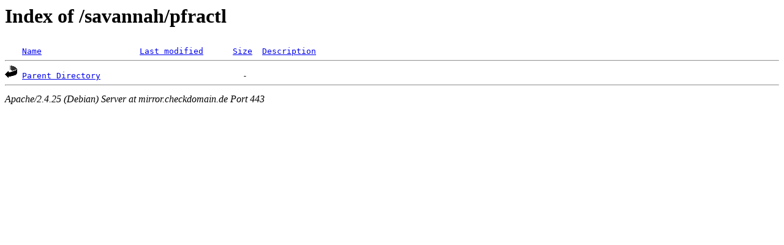

--- FILE ---
content_type: text/html;charset=UTF-8
request_url: https://mirror.checkdomain.de/savannah/pfractl/
body_size: 294
content:
<!DOCTYPE HTML PUBLIC "-//W3C//DTD HTML 3.2 Final//EN">
<html>
 <head>
  <title>Index of /savannah/pfractl</title>
<meta name="robots" content="noindex,follow"/> </head>
 <body>
<h1>Index of /savannah/pfractl</h1>
<pre><img src="/icons/blank.gif" alt="Icon "> <a href="?C=N;O=D">Name</a>                    <a href="?C=M;O=A">Last modified</a>      <a href="?C=S;O=A">Size</a>  <a href="?C=D;O=A">Description</a><hr><img src="/icons/back.gif" alt="[PARENTDIR]"> <a href="/savannah/">Parent Directory</a>                             -   
<hr></pre>
<address>Apache/2.4.25 (Debian) Server at mirror.checkdomain.de Port 443</address>
</body></html>
